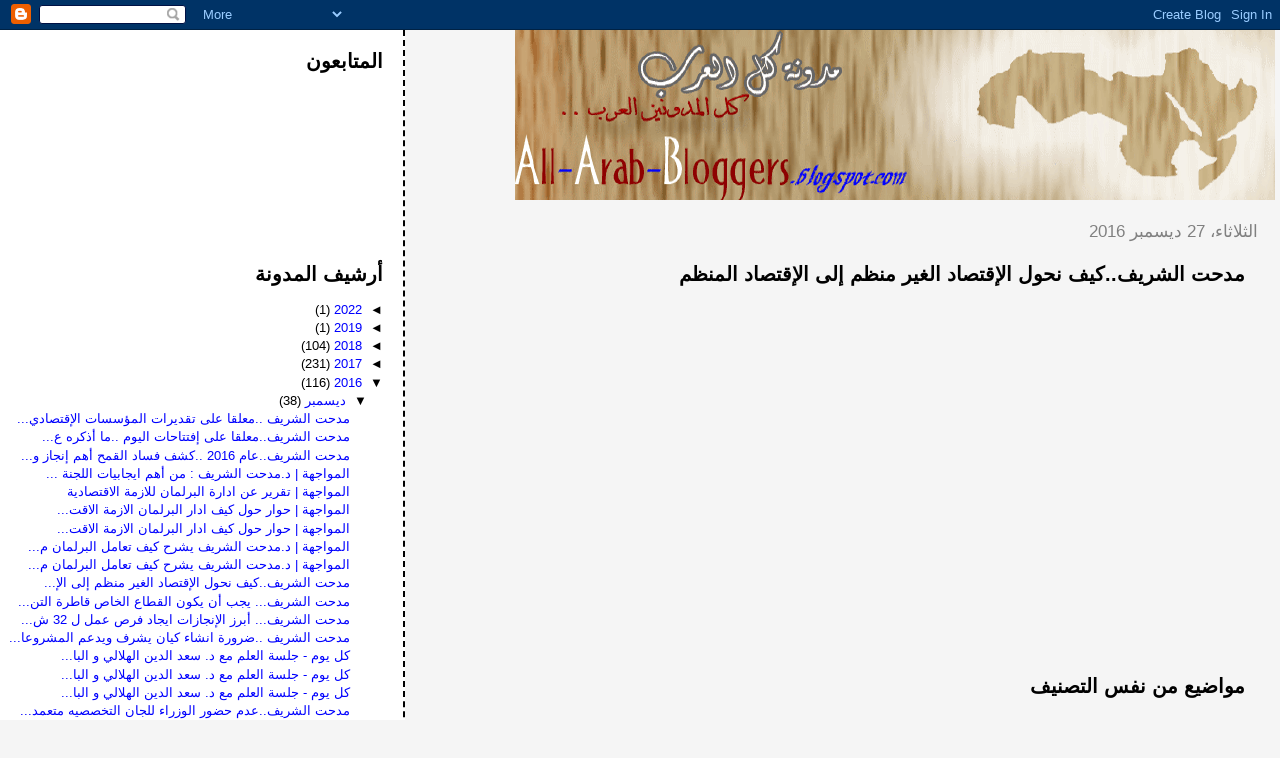

--- FILE ---
content_type: text/html; charset=UTF-8
request_url: https://all-arab-bloggers.blogspot.com/2016/12/blog-post_27.html
body_size: 10952
content:
<!DOCTYPE html>
<html dir='rtl' xmlns='http://www.w3.org/1999/xhtml' xmlns:b='http://www.google.com/2005/gml/b' xmlns:data='http://www.google.com/2005/gml/data' xmlns:expr='http://www.google.com/2005/gml/expr'>
<head>
<link href='https://www.blogger.com/static/v1/widgets/649424882-widget_css_bundle_rtl.css' rel='stylesheet' type='text/css'/>
<meta content='text/html; charset=UTF-8' http-equiv='Content-Type'/>
<meta content='blogger' name='generator'/>
<link href='https://all-arab-bloggers.blogspot.com/favicon.ico' rel='icon' type='image/x-icon'/>
<link href='http://all-arab-bloggers.blogspot.com/2016/12/blog-post_27.html' rel='canonical'/>
<link rel="alternate" type="application/atom+xml" title="مدونة كل العرب |  كل المدونين العرب - Atom" href="https://all-arab-bloggers.blogspot.com/feeds/posts/default" />
<link rel="alternate" type="application/rss+xml" title="مدونة كل العرب |  كل المدونين العرب - RSS" href="https://all-arab-bloggers.blogspot.com/feeds/posts/default?alt=rss" />
<link rel="service.post" type="application/atom+xml" title="مدونة كل العرب |  كل المدونين العرب - Atom" href="https://www.blogger.com/feeds/1280710564884536333/posts/default" />

<link rel="alternate" type="application/atom+xml" title="مدونة كل العرب |  كل المدونين العرب - Atom" href="https://all-arab-bloggers.blogspot.com/feeds/3161966063268934654/comments/default" />
<!--Can't find substitution for tag [blog.ieCssRetrofitLinks]-->
<link href='https://i.ytimg.com/vi/qRGLHlgJMDI/hqdefault.jpg' rel='image_src'/>
<meta content='http://all-arab-bloggers.blogspot.com/2016/12/blog-post_27.html' property='og:url'/>
<meta content='مدحت الشريف..كيف نحول  الإقتصاد الغير منظم إلى الإقتصاد المنظم' property='og:title'/>
<meta content='جريدة العرب، مدونة كل المدونين العرب
فكرة هذه المدونة هي جمع اكبر قدر من المدونين العرب واقدرهم وافضلهم لكي يكتبوا في مكان واحد
ذلك للحصول في النهاية على مدونة اشبه بالجريدة العربية تناقش قضايا العرب، بالاضافة لدليل المدونات العربية' property='og:description'/>
<meta content='https://lh3.googleusercontent.com/blogger_img_proxy/AEn0k_uaukwyEKJIAx1O_gNmv2JdXhypAZ279Ri-ggWoZB5vIawZxcfZvKVSwF9zexzlJfIMEHr_pXg5zyt-Ujxxpex8FT_-FM7IhOqcYn8MRThqz3qQaA=w1200-h630-n-k-no-nu' property='og:image'/>
<title>مدونة كل العرب |  كل المدونين العرب: مدحت الشريف..كيف نحول  الإقتصاد الغير منظم إلى الإقتصاد المنظم</title>
<style id='page-skin-1' type='text/css'><!--
/*
* Tekka
* style modified from glish: http://www.glish.com/css/
*
* Updated by Blogger Team
*/
body {
margin-top:0px;
margin-left:0px;
margin-bottom:0px;
margin-right:0px;
font-size: small;
background-color: #f5f5f5;
color: #000000;
}
#content-wrapper {
margin-top: 0px;
margin-left: 0px;
margin-bottom: 0;
margin-right: 5px;
}
h1 {
font-size:400%;
padding-right:15px;
text-transform:uppercase;
}
h1 a, h1 a:link, h1 a:visited {
text-decoration:none;
color: #000000;
}
.description {
text-align: center;
padding-top:10px;
}
h2.date-header {
border-bottom:none;
font-size: 130%;
text-align:right;
margin-top:20px;
margin-bottom:14px;
padding:1px;
padding-right:17px;
color: #808080;
font-weight: normal;
font-family: Trebuchet MS, Verdana, Sans-serif;
}
.post h3 {
font-size: 150%;
font-weight:bold;
}
.post h3 a,
.post h3 a:visited {
color: #000000;
}
.post {
padding-right:20px;
margin-bottom:20px;
text-indent:10px;
padding-left:20px;
line-height:22px;
}
.post-footer {
margin-bottom:15px;
margin-right:0px;
font-size: 87%;
}
#comments {
margin-right: 20px;
}
.feed-links {
clear: both;
line-height: 2.5em;
margin-right: 20px;
}
#blog-pager-newer-link {
float: right;
margin-right: 20px;
}
#blog-pager-older-link {
float: left;
}
#blog-pager {
text-align: center;
}
#main {
float:right;
padding-bottom:20px;
padding:0px;
width:67%;
font: normal normal 100% 'Trebuchet MS', verdana, sans-serif;
word-wrap: break-word; /* fix for long text breaking sidebar float in IE */
overflow: hidden;     /* fix for long non-text content breaking IE sidebar float */
}
.sidebar h2 {
font-weight:bold;
font-size: 150%;
color: #000000;
}
a {
text-decoration:none
}
a:hover {
border-bottom:dashed 1px red;
}
a img {
border: 0;
}
a {
color: #0000ff;
}
a:hover,
a:visited {
color: #800080;
}
#sidebar a {
color: #0000ff;
}
#sidebar a:hover,
#sidebar a:visited {
color: #800080;
}
#sidebar {
text-transform:none;
background-color: #ffffff;
color: #000000;
padding-right: 20px;
width: 30%;
float: left;
font: normal normal 100% 'Trebuchet MS', verdana, sans-serif;
border-right:2px dashed #000000;
word-wrap: break-word; /* fix for long text breaking sidebar float in IE */
overflow: hidden;     /* fix for long non-text content breaking IE sidebar float */
}
.sidebar .widget {
padding-top: 4px;
padding-left: 8px;
padding-bottom: 0;
padding-right: 0;
}
.profile-textblock {
clear: both;
margin-right: 0;
}
.profile-img {
float: right;
margin-top: 0;
margin-left: 5px;
margin-bottom: 5px;
margin-right: 0;
}
.clear {
clear: both;
}
.comment-footer {
padding-bottom: 1em;
}

--></style>
<link href='https://all-arab-bloggers.blogspot.com/2016/12/blog-post_27.html' rel='canonical'/>
<link href='https://www.blogger.com/dyn-css/authorization.css?targetBlogID=1280710564884536333&amp;zx=bdf490c7-ab4c-43e7-9797-c672e87c3547' media='none' onload='if(media!=&#39;all&#39;)media=&#39;all&#39;' rel='stylesheet'/><noscript><link href='https://www.blogger.com/dyn-css/authorization.css?targetBlogID=1280710564884536333&amp;zx=bdf490c7-ab4c-43e7-9797-c672e87c3547' rel='stylesheet'/></noscript>
<meta name='google-adsense-platform-account' content='ca-host-pub-1556223355139109'/>
<meta name='google-adsense-platform-domain' content='blogspot.com'/>

</head>
<body>
<div class='navbar section' id='navbar'><div class='widget Navbar' data-version='1' id='Navbar1'><script type="text/javascript">
    function setAttributeOnload(object, attribute, val) {
      if(window.addEventListener) {
        window.addEventListener('load',
          function(){ object[attribute] = val; }, false);
      } else {
        window.attachEvent('onload', function(){ object[attribute] = val; });
      }
    }
  </script>
<div id="navbar-iframe-container"></div>
<script type="text/javascript" src="https://apis.google.com/js/platform.js"></script>
<script type="text/javascript">
      gapi.load("gapi.iframes:gapi.iframes.style.bubble", function() {
        if (gapi.iframes && gapi.iframes.getContext) {
          gapi.iframes.getContext().openChild({
              url: 'https://www.blogger.com/navbar/1280710564884536333?po\x3d3161966063268934654\x26origin\x3dhttps://all-arab-bloggers.blogspot.com',
              where: document.getElementById("navbar-iframe-container"),
              id: "navbar-iframe"
          });
        }
      });
    </script><script type="text/javascript">
(function() {
var script = document.createElement('script');
script.type = 'text/javascript';
script.src = '//pagead2.googlesyndication.com/pagead/js/google_top_exp.js';
var head = document.getElementsByTagName('head')[0];
if (head) {
head.appendChild(script);
}})();
</script>
</div></div>
<div id='outer-wrapper'><div id='wrap2'>
<!-- skip links for text browsers -->
<span id='skiplinks' style='display:none;'>
<a href='#main'>skip to main </a> |
      <a href='#sidebar'>skip to sidebar</a>
</span>
<div id='content-wrapper'>
<div id='crosscol-wrapper' style='text-align:center'>
<div class='crosscol no-items section' id='crosscol'></div>
</div>
<div id='main-wrapper'>
<div class='main section' id='main'><div class='widget Header' data-version='1' id='Header1'>
<div id='header-inner'>
<a href='https://all-arab-bloggers.blogspot.com/' style='display: block'>
<img alt='مدونة كل العرب |  كل المدونين العرب' height='170px; ' id='Header1_headerimg' src='https://blogger.googleusercontent.com/img/b/R29vZ2xl/AVvXsEjQmTBVm_Fy5ndowZ2LiyFbMhemw3D8zsrfqJ0ED-cRWfiDOrDwwGNNg893enM1ASSe6tThZu72JmRGwmJD09VILwZCrXFyQFfX2dAYyMUds-RUZivvlvnqOnlVvhjFfulIb6ptdK5JV5ZJ/s760/Arabs.gif' style='display: block' width='760px; '/>
</a>
</div>
</div><div class='widget Blog' data-version='1' id='Blog1'>
<div class='blog-posts hfeed'>

          <div class="date-outer">
        
<h2 class='date-header'><span>الثلاثاء&#1548; 27 ديسمبر 2016</span></h2>

          <div class="date-posts">
        
<div class='post-outer'>
<div class='post hentry'>
<a name='3161966063268934654'></a>
<h3 class='post-title entry-title'>
<a href='https://all-arab-bloggers.blogspot.com/2016/12/blog-post_27.html'>مدحت الشريف..كيف نحول  الإقتصاد الغير منظم إلى الإقتصاد المنظم</a>
</h3>
<div class='post-header-line-1'></div>
<div class='post-body entry-content'>
<p><iframe width="459" height="344" src="https://www.youtube.com/embed/qRGLHlgJMDI" frameborder="0" allowFullScreen=""></iframe></p>
<div class='similiar'>
<div class='widget-content'>
<h3>مواضيع من نفس التصنيف</h3>
<div id='data2007'></div><br/><br/>
<script type='text/javascript'>

					var homeUrl3 = "https://all-arab-bloggers.blogspot.com/";
					var maxNumberOfPostsPerLabel = 4;
					var maxNumberOfLabels = 10;

					maxNumberOfPostsPerLabel = 7;
					maxNumberOfLabels = 3;


					function listEntries10(json) {
					  var ul = document.createElement('ul');
					  var maxPosts = (json.feed.entry.length <= maxNumberOfPostsPerLabel) ? 
					                 json.feed.entry.length : maxNumberOfPostsPerLabel;
					  for (var i = 0; i < maxPosts; i++) {
					    var entry = json.feed.entry[i];
					    var alturl;

					    for (var k = 0; k < entry.link.length; k++) {
					      if (entry.link[k].rel == 'alternate') {
					        alturl = entry.link[k].href;
					        break;
					      }
					    }
					    var li = document.createElement('li');
					    var a = document.createElement('a');
					    a.href = alturl;

						if(a.href!=location.href) {
							var txt = document.createTextNode(entry.title.$t);	
							a.appendChild(txt);
							li.appendChild(a);
							ul.appendChild(li);	
						}
					  }
					  for (var l = 0; l < json.feed.link.length; l++) {
					    if (json.feed.link[l].rel == 'alternate') {
					      var raw = json.feed.link[l].href;
					      var label = raw.substr(homeUrl3.length+13);
					      var k;
					      for (k=0; k<20; k++) label = label.replace("%20", " ");
					      var txt = document.createTextNode(label);
					      var h = document.createElement('b');
					      h.appendChild(txt);
					      var div1 = document.createElement('div');
					       div1.appendChild(h);
					      div1.appendChild(ul);
					      document.getElementById('data2007').appendChild(div1);
					    }
					  }
					}
					function search10(query, label) {

					var script = document.createElement('script');
					script.setAttribute('src', query + 'feeds/posts/default/-/'
					 + label +
					'?alt=json-in-script&callback=listEntries10');
					script.setAttribute('type', 'text/javascript');
					document.documentElement.firstChild.appendChild(script);
					}

					var labelArray = new Array();
					var numLabel = 0;

					
					  
					
					</script>
</div>
</div>
<div style='clear: both;'></div>
</div>
<div class='post-footer'>
<p class='post-footer-line post-footer-line-1'><span class='post-author vcard'>
Posted by
<span class='fn'>AYDY</span>
</span>
<span class='post-comment-link'>
</span>
<span class='post-icons'>
<span class='item-control blog-admin pid-1296596812'>
<a href='https://www.blogger.com/post-edit.g?blogID=1280710564884536333&postID=3161966063268934654&from=pencil' title='تعديل الرسالة'>
<img alt='' class='icon-action' height='18' src='https://resources.blogblog.com/img/icon18_edit_allbkg.gif' width='18'/>
</a>
</span>
</span>
</p>
<p class='post-footer-line post-footer-line-2'><span class='post-labels'>
</span>
</p>
<p class='post-footer-line post-footer-line-3'></p>
</div>
</div>
<div class='comments' id='comments'>
<a name='comments'></a>
<h4>
0
comments:
        
</h4>
<dl id='comments-block'>
</dl>
<p class='comment-footer'>
<div class='comment-form'>
<a name='comment-form'></a>
<h4 id='comment-post-message'>إرسال تعليق</h4>
<p>
</p>
<a href='https://www.blogger.com/comment/frame/1280710564884536333?po=3161966063268934654&hl=ar&saa=85391&origin=https://all-arab-bloggers.blogspot.com' id='comment-editor-src'></a>
<iframe allowtransparency='true' class='blogger-iframe-colorize blogger-comment-from-post' frameborder='0' height='410px' id='comment-editor' name='comment-editor' src='' width='100%'></iframe>
<script src='https://www.blogger.com/static/v1/jsbin/2830521187-comment_from_post_iframe.js' type='text/javascript'></script>
<script type='text/javascript'>
      BLOG_CMT_createIframe('https://www.blogger.com/rpc_relay.html');
    </script>
</div>
</p>
<div id='backlinks-container'>
<div id='Blog1_backlinks-container'>
</div>
</div>
</div>
</div>

        </div></div>
      
</div>
<div class='blog-pager' id='blog-pager'>
<span id='blog-pager-newer-link'>
<a class='blog-pager-newer-link' href='https://all-arab-bloggers.blogspot.com/2016/12/blog-post_28.html' id='Blog1_blog-pager-newer-link' title='رسالة أحدث'>رسالة أحدث</a>
</span>
<span id='blog-pager-older-link'>
<a class='blog-pager-older-link' href='https://all-arab-bloggers.blogspot.com/2016/12/blog-post_25.html' id='Blog1_blog-pager-older-link' title='رسالة أقدم'>رسالة أقدم</a>
</span>
<a class='home-link' href='https://all-arab-bloggers.blogspot.com/'>الصفحة الرئيسية</a>
</div>
<div class='clear'></div>
<div class='post-feeds'>
<div class='feed-links'>
الاشتراك في:
</div>
</div>
</div><div class='widget HTML' data-version='1' id='HTML2'>
<h2 class='title'>ليصلك جديد المدونة</h2>
<div class='widget-content'>
<form action="http://www.feedburner.com/fb/a/emailverify" style="border:1px solid #ccc;padding:3px;text-align:center;" target="popupwindow" method="post" onsubmit="window.open('http://www.feedburner.com/fb/a/emailverifySubmit?feedId=1597126', 'popupwindow', 'scrollbars=yes,width=550,height=520');return true"><p>ادخل بريدك الالكتروني</p><p><input style="width:140px" name="email" type="text"/></p><input value="http://feeds.feedburner.com/~e?ffid=1597126" name="url" type="hidden"/><input value="All-Arab-Bloggers" name="title" type="hidden"/><input value="en_US" name="loc" type="hidden"/><input value="اشترك" type="submit"/></form><center><p><a href="http://feeds.feedburner.com/all-arabs"><img width="88" style="border:0" alt="" src="https://lh3.googleusercontent.com/blogger_img_proxy/AEn0k_s3blHQ85TnitOpFNLBhBA7l68-bAdGZ0NuqhkxJOOK7WwjtgF7Ib9vBVPDlni1Pp-m0i2Yd8bRQtnqBglpBX8Urw_lic1oMus4LgtAkqYVzUtk0bWA4vlUr_ImnJLD7YVm7x9Qp88FwzNM37fONkaD9DK080rY=s0-d" height="26"></a></p></center>
</div>
<div class='clear'></div>
</div></div>
</div>
<div id='sidebar-wrapper'>
<div class='sidebar section' id='sidebar'><div class='widget Followers' data-version='1' id='Followers1'>
<h2 class='title'>المتابعون</h2>
<div class='widget-content'>
<div id='Followers1-wrapper'>
<div style='margin-right:2px;'>
<div><script type="text/javascript" src="https://apis.google.com/js/platform.js"></script>
<div id="followers-iframe-container"></div>
<script type="text/javascript">
    window.followersIframe = null;
    function followersIframeOpen(url) {
      gapi.load("gapi.iframes", function() {
        if (gapi.iframes && gapi.iframes.getContext) {
          window.followersIframe = gapi.iframes.getContext().openChild({
            url: url,
            where: document.getElementById("followers-iframe-container"),
            messageHandlersFilter: gapi.iframes.CROSS_ORIGIN_IFRAMES_FILTER,
            messageHandlers: {
              '_ready': function(obj) {
                window.followersIframe.getIframeEl().height = obj.height;
              },
              'reset': function() {
                window.followersIframe.close();
                followersIframeOpen("https://www.blogger.com/followers/frame/1280710564884536333?colors\x3dCgt0cmFuc3BhcmVudBILdHJhbnNwYXJlbnQaByMwMDAwMDAiByMwMDAwZmYqByNmNWY1ZjUyByMwMDAwMDA6ByMwMDAwMDBCByMwMDAwZmZKByMwMDAwMDBSByMwMDAwZmZaC3RyYW5zcGFyZW50\x26pageSize\x3d21\x26hl\x3dar\x26origin\x3dhttps://all-arab-bloggers.blogspot.com");
              },
              'open': function(url) {
                window.followersIframe.close();
                followersIframeOpen(url);
              }
            }
          });
        }
      });
    }
    followersIframeOpen("https://www.blogger.com/followers/frame/1280710564884536333?colors\x3dCgt0cmFuc3BhcmVudBILdHJhbnNwYXJlbnQaByMwMDAwMDAiByMwMDAwZmYqByNmNWY1ZjUyByMwMDAwMDA6ByMwMDAwMDBCByMwMDAwZmZKByMwMDAwMDBSByMwMDAwZmZaC3RyYW5zcGFyZW50\x26pageSize\x3d21\x26hl\x3dar\x26origin\x3dhttps://all-arab-bloggers.blogspot.com");
  </script></div>
</div>
</div>
<div class='clear'></div>
</div>
</div><div class='widget BlogArchive' data-version='1' id='BlogArchive1'>
<h2>أرشيف المدونة</h2>
<div class='widget-content'>
<div id='ArchiveList'>
<div id='BlogArchive1_ArchiveList'>
<ul class='hierarchy'>
<li class='archivedate collapsed'>
<a class='toggle' href='javascript:void(0)'>
<span class='zippy'>

        &#9668;&#160;
      
</span>
</a>
<a class='post-count-link' href='https://all-arab-bloggers.blogspot.com/2022/'>
2022
</a>
<span class='post-count' dir='ltr'>(1)</span>
<ul class='hierarchy'>
<li class='archivedate collapsed'>
<a class='toggle' href='javascript:void(0)'>
<span class='zippy'>

        &#9668;&#160;
      
</span>
</a>
<a class='post-count-link' href='https://all-arab-bloggers.blogspot.com/2022/05/'>
مايو
</a>
<span class='post-count' dir='ltr'>(1)</span>
</li>
</ul>
</li>
</ul>
<ul class='hierarchy'>
<li class='archivedate collapsed'>
<a class='toggle' href='javascript:void(0)'>
<span class='zippy'>

        &#9668;&#160;
      
</span>
</a>
<a class='post-count-link' href='https://all-arab-bloggers.blogspot.com/2019/'>
2019
</a>
<span class='post-count' dir='ltr'>(1)</span>
<ul class='hierarchy'>
<li class='archivedate collapsed'>
<a class='toggle' href='javascript:void(0)'>
<span class='zippy'>

        &#9668;&#160;
      
</span>
</a>
<a class='post-count-link' href='https://all-arab-bloggers.blogspot.com/2019/05/'>
مايو
</a>
<span class='post-count' dir='ltr'>(1)</span>
</li>
</ul>
</li>
</ul>
<ul class='hierarchy'>
<li class='archivedate collapsed'>
<a class='toggle' href='javascript:void(0)'>
<span class='zippy'>

        &#9668;&#160;
      
</span>
</a>
<a class='post-count-link' href='https://all-arab-bloggers.blogspot.com/2018/'>
2018
</a>
<span class='post-count' dir='ltr'>(104)</span>
<ul class='hierarchy'>
<li class='archivedate collapsed'>
<a class='toggle' href='javascript:void(0)'>
<span class='zippy'>

        &#9668;&#160;
      
</span>
</a>
<a class='post-count-link' href='https://all-arab-bloggers.blogspot.com/2018/07/'>
يوليو
</a>
<span class='post-count' dir='ltr'>(1)</span>
</li>
</ul>
<ul class='hierarchy'>
<li class='archivedate collapsed'>
<a class='toggle' href='javascript:void(0)'>
<span class='zippy'>

        &#9668;&#160;
      
</span>
</a>
<a class='post-count-link' href='https://all-arab-bloggers.blogspot.com/2018/06/'>
يونيو
</a>
<span class='post-count' dir='ltr'>(9)</span>
</li>
</ul>
<ul class='hierarchy'>
<li class='archivedate collapsed'>
<a class='toggle' href='javascript:void(0)'>
<span class='zippy'>

        &#9668;&#160;
      
</span>
</a>
<a class='post-count-link' href='https://all-arab-bloggers.blogspot.com/2018/05/'>
مايو
</a>
<span class='post-count' dir='ltr'>(8)</span>
</li>
</ul>
<ul class='hierarchy'>
<li class='archivedate collapsed'>
<a class='toggle' href='javascript:void(0)'>
<span class='zippy'>

        &#9668;&#160;
      
</span>
</a>
<a class='post-count-link' href='https://all-arab-bloggers.blogspot.com/2018/04/'>
أبريل
</a>
<span class='post-count' dir='ltr'>(16)</span>
</li>
</ul>
<ul class='hierarchy'>
<li class='archivedate collapsed'>
<a class='toggle' href='javascript:void(0)'>
<span class='zippy'>

        &#9668;&#160;
      
</span>
</a>
<a class='post-count-link' href='https://all-arab-bloggers.blogspot.com/2018/03/'>
مارس
</a>
<span class='post-count' dir='ltr'>(23)</span>
</li>
</ul>
<ul class='hierarchy'>
<li class='archivedate collapsed'>
<a class='toggle' href='javascript:void(0)'>
<span class='zippy'>

        &#9668;&#160;
      
</span>
</a>
<a class='post-count-link' href='https://all-arab-bloggers.blogspot.com/2018/02/'>
فبراير
</a>
<span class='post-count' dir='ltr'>(22)</span>
</li>
</ul>
<ul class='hierarchy'>
<li class='archivedate collapsed'>
<a class='toggle' href='javascript:void(0)'>
<span class='zippy'>

        &#9668;&#160;
      
</span>
</a>
<a class='post-count-link' href='https://all-arab-bloggers.blogspot.com/2018/01/'>
يناير
</a>
<span class='post-count' dir='ltr'>(25)</span>
</li>
</ul>
</li>
</ul>
<ul class='hierarchy'>
<li class='archivedate collapsed'>
<a class='toggle' href='javascript:void(0)'>
<span class='zippy'>

        &#9668;&#160;
      
</span>
</a>
<a class='post-count-link' href='https://all-arab-bloggers.blogspot.com/2017/'>
2017
</a>
<span class='post-count' dir='ltr'>(231)</span>
<ul class='hierarchy'>
<li class='archivedate collapsed'>
<a class='toggle' href='javascript:void(0)'>
<span class='zippy'>

        &#9668;&#160;
      
</span>
</a>
<a class='post-count-link' href='https://all-arab-bloggers.blogspot.com/2017/12/'>
ديسمبر
</a>
<span class='post-count' dir='ltr'>(11)</span>
</li>
</ul>
<ul class='hierarchy'>
<li class='archivedate collapsed'>
<a class='toggle' href='javascript:void(0)'>
<span class='zippy'>

        &#9668;&#160;
      
</span>
</a>
<a class='post-count-link' href='https://all-arab-bloggers.blogspot.com/2017/11/'>
نوفمبر
</a>
<span class='post-count' dir='ltr'>(15)</span>
</li>
</ul>
<ul class='hierarchy'>
<li class='archivedate collapsed'>
<a class='toggle' href='javascript:void(0)'>
<span class='zippy'>

        &#9668;&#160;
      
</span>
</a>
<a class='post-count-link' href='https://all-arab-bloggers.blogspot.com/2017/10/'>
أكتوبر
</a>
<span class='post-count' dir='ltr'>(17)</span>
</li>
</ul>
<ul class='hierarchy'>
<li class='archivedate collapsed'>
<a class='toggle' href='javascript:void(0)'>
<span class='zippy'>

        &#9668;&#160;
      
</span>
</a>
<a class='post-count-link' href='https://all-arab-bloggers.blogspot.com/2017/09/'>
سبتمبر
</a>
<span class='post-count' dir='ltr'>(14)</span>
</li>
</ul>
<ul class='hierarchy'>
<li class='archivedate collapsed'>
<a class='toggle' href='javascript:void(0)'>
<span class='zippy'>

        &#9668;&#160;
      
</span>
</a>
<a class='post-count-link' href='https://all-arab-bloggers.blogspot.com/2017/08/'>
أغسطس
</a>
<span class='post-count' dir='ltr'>(20)</span>
</li>
</ul>
<ul class='hierarchy'>
<li class='archivedate collapsed'>
<a class='toggle' href='javascript:void(0)'>
<span class='zippy'>

        &#9668;&#160;
      
</span>
</a>
<a class='post-count-link' href='https://all-arab-bloggers.blogspot.com/2017/07/'>
يوليو
</a>
<span class='post-count' dir='ltr'>(27)</span>
</li>
</ul>
<ul class='hierarchy'>
<li class='archivedate collapsed'>
<a class='toggle' href='javascript:void(0)'>
<span class='zippy'>

        &#9668;&#160;
      
</span>
</a>
<a class='post-count-link' href='https://all-arab-bloggers.blogspot.com/2017/06/'>
يونيو
</a>
<span class='post-count' dir='ltr'>(8)</span>
</li>
</ul>
<ul class='hierarchy'>
<li class='archivedate collapsed'>
<a class='toggle' href='javascript:void(0)'>
<span class='zippy'>

        &#9668;&#160;
      
</span>
</a>
<a class='post-count-link' href='https://all-arab-bloggers.blogspot.com/2017/05/'>
مايو
</a>
<span class='post-count' dir='ltr'>(17)</span>
</li>
</ul>
<ul class='hierarchy'>
<li class='archivedate collapsed'>
<a class='toggle' href='javascript:void(0)'>
<span class='zippy'>

        &#9668;&#160;
      
</span>
</a>
<a class='post-count-link' href='https://all-arab-bloggers.blogspot.com/2017/04/'>
أبريل
</a>
<span class='post-count' dir='ltr'>(10)</span>
</li>
</ul>
<ul class='hierarchy'>
<li class='archivedate collapsed'>
<a class='toggle' href='javascript:void(0)'>
<span class='zippy'>

        &#9668;&#160;
      
</span>
</a>
<a class='post-count-link' href='https://all-arab-bloggers.blogspot.com/2017/03/'>
مارس
</a>
<span class='post-count' dir='ltr'>(28)</span>
</li>
</ul>
<ul class='hierarchy'>
<li class='archivedate collapsed'>
<a class='toggle' href='javascript:void(0)'>
<span class='zippy'>

        &#9668;&#160;
      
</span>
</a>
<a class='post-count-link' href='https://all-arab-bloggers.blogspot.com/2017/02/'>
فبراير
</a>
<span class='post-count' dir='ltr'>(24)</span>
</li>
</ul>
<ul class='hierarchy'>
<li class='archivedate collapsed'>
<a class='toggle' href='javascript:void(0)'>
<span class='zippy'>

        &#9668;&#160;
      
</span>
</a>
<a class='post-count-link' href='https://all-arab-bloggers.blogspot.com/2017/01/'>
يناير
</a>
<span class='post-count' dir='ltr'>(40)</span>
</li>
</ul>
</li>
</ul>
<ul class='hierarchy'>
<li class='archivedate expanded'>
<a class='toggle' href='javascript:void(0)'>
<span class='zippy toggle-open'>

        &#9660;&#160;
      
</span>
</a>
<a class='post-count-link' href='https://all-arab-bloggers.blogspot.com/2016/'>
2016
</a>
<span class='post-count' dir='ltr'>(116)</span>
<ul class='hierarchy'>
<li class='archivedate expanded'>
<a class='toggle' href='javascript:void(0)'>
<span class='zippy toggle-open'>

        &#9660;&#160;
      
</span>
</a>
<a class='post-count-link' href='https://all-arab-bloggers.blogspot.com/2016/12/'>
ديسمبر
</a>
<span class='post-count' dir='ltr'>(38)</span>
<ul class='posts'>
<li><a href='https://all-arab-bloggers.blogspot.com/2016/12/2017.html'>مدحت الشريف ..معلقا على تقديرات المؤسسات الإقتصادي...</a></li>
<li><a href='https://all-arab-bloggers.blogspot.com/2016/12/blog-post_29.html'>مدحت الشريف..معلقا على إفتتاحات اليوم ..ما أذكره ع...</a></li>
<li><a href='https://all-arab-bloggers.blogspot.com/2016/12/2016_29.html'>مدحت الشريف..عام 2016 ..كشف فساد القمح أهم إنجاز و...</a></li>
<li><a href='https://all-arab-bloggers.blogspot.com/2016/12/blog-post_31.html'>المواجهة | د.مدحت الشريف : من أهم ايجابيات اللجنة ...</a></li>
<li><a href='https://all-arab-bloggers.blogspot.com/2016/12/blog-post_71.html'>المواجهة |  تقرير عن ادارة البرلمان للازمة الاقتصادية</a></li>
<li><a href='https://all-arab-bloggers.blogspot.com/2016/12/2016_28.html'>المواجهة | حوار حول كيف ادار البرلمان الازمة الاقت...</a></li>
<li><a href='https://all-arab-bloggers.blogspot.com/2016/12/2016.html'>المواجهة | حوار حول كيف ادار البرلمان الازمة الاقت...</a></li>
<li><a href='https://all-arab-bloggers.blogspot.com/2016/12/blog-post_86.html'>المواجهة | د.مدحت الشريف يشرح كيف تعامل البرلمان م...</a></li>
<li><a href='https://all-arab-bloggers.blogspot.com/2016/12/blog-post_28.html'>المواجهة | د.مدحت الشريف يشرح كيف تعامل البرلمان م...</a></li>
<li><a href='https://all-arab-bloggers.blogspot.com/2016/12/blog-post_27.html'>مدحت الشريف..كيف نحول  الإقتصاد الغير منظم إلى الإ...</a></li>
<li><a href='https://all-arab-bloggers.blogspot.com/2016/12/blog-post_25.html'>مدحت الشريف... يجب أن يكون القطاع الخاص قاطرة التن...</a></li>
<li><a href='https://all-arab-bloggers.blogspot.com/2016/12/32.html'>مدحت الشريف... أبرز الإنجازات ايجاد فرص عمل ل 32 ش...</a></li>
<li><a href='https://all-arab-bloggers.blogspot.com/2016/12/blog-post_23.html'>مدحت الشريف ..ضرورة انشاء كيان يشرف ويدعم المشروعا...</a></li>
<li><a href='https://all-arab-bloggers.blogspot.com/2016/12/blog-post_54.html'>كل يوم - جلسة العلم مع د. سعد الدين الهلالي و البا...</a></li>
<li><a href='https://all-arab-bloggers.blogspot.com/2016/12/blog-post_40.html'>كل يوم - جلسة العلم مع د. سعد الدين الهلالي و البا...</a></li>
<li><a href='https://all-arab-bloggers.blogspot.com/2016/12/blog-post_92.html'>كل يوم - جلسة العلم مع د. سعد الدين الهلالي و البا...</a></li>
<li><a href='https://all-arab-bloggers.blogspot.com/2016/12/blog-post_16.html'>مدحت الشريف..عدم حضور الوزراء للجان التخصصيه متعمد...</a></li>
<li><a href='https://all-arab-bloggers.blogspot.com/2016/12/blog-post_21.html'>مدحت الشريف..عدم حضور الوزراء للجان التخصصيه متعمد...</a></li>
<li><a href='https://all-arab-bloggers.blogspot.com/2016/12/blog-post_20.html'>كل يوم - جلسة العلم مع د. سعد الدين الهلالي و البا...</a></li>
<li><a href='https://all-arab-bloggers.blogspot.com/2016/12/blog-post_3.html'>مبادرة شعبية وتنفيذية للحفاظ على مترو مصر الجديدة ...</a></li>
<li><a href='https://all-arab-bloggers.blogspot.com/2016/12/blog-post_19.html'>مبادرة شعبية وتنفيذية للحفاظ على مترو مصر الجديدة ...</a></li>
<li><a href='https://all-arab-bloggers.blogspot.com/2016/12/blog-post_52.html'>مدحت الشريف ... معلقا على إعلان الحكومه الاتجاه نح...</a></li>
<li><a href='https://all-arab-bloggers.blogspot.com/2016/12/blog-post_15.html'>&#8220;الحوار&#8221; موضوعا للذكرى الرابعة لرحيل الإمام ياسين ...</a></li>
<li><a href='https://all-arab-bloggers.blogspot.com/2016/12/blog-post_14.html'>مدحت الشريف..محاولات خنق مصر إقتصاديا ستزيدنا تصمي...</a></li>
<li><a href='https://all-arab-bloggers.blogspot.com/2016/12/blog-post_99.html'>مدحت الشريف... الأرهاب ومخططاته داخليا وخارجيا وسب...</a></li>
<li><a href='https://all-arab-bloggers.blogspot.com/2016/12/blog-post_30.html'>مدحت الشريف... الأرهاب ومخططاته داخليا وخارجيا وسب...</a></li>
<li><a href='https://all-arab-bloggers.blogspot.com/2016/12/blog-post_13.html'>تغطية خاصة لـ &quot;مي سات&quot; لتفجير الكنيسة البطرسية مع ...</a></li>
<li><a href='https://all-arab-bloggers.blogspot.com/2016/12/blog-post_12.html'>مدحت الشريف... الأرهاب ومخططاته داخليا وخارجيا وسب...</a></li>
<li><a href='https://all-arab-bloggers.blogspot.com/2016/12/blog-post_76.html'>مدحت الشريف.. ما تتحمله مصر نتيجة الحرب فى سوريا</a></li>
<li><a href='https://all-arab-bloggers.blogspot.com/2016/12/blog-post_95.html'>مدحت الشريف.تعازينا لأسر الشهداء والأولويات عداله ...</a></li>
<li><a href='https://all-arab-bloggers.blogspot.com/2016/12/blog-post_11.html'>مدحت الشريف.تعازينا لأسر الشهداء والأولويات عداله ...</a></li>
<li><a href='https://all-arab-bloggers.blogspot.com/2016/12/blog-post_35.html'>مدحت الشريف..جهاز المشروعات الصغيره ومشروع المنثلث...</a></li>
<li><a href='https://all-arab-bloggers.blogspot.com/2016/12/blog-post_61.html'>مدحت الشريف..جهاز المشروعات الصغيره ومشروع المنثلث...</a></li>
<li><a href='https://all-arab-bloggers.blogspot.com/2016/12/blog-post_8.html'>مدحت الشريف..جهاز المشروعات الصغيره ومشروع المنثلث...</a></li>
<li><a href='https://all-arab-bloggers.blogspot.com/2016/12/blog-post_7.html'>مدحت الشريف.. أتفقت مع وزير الماليه على مصادرة حسا...</a></li>
<li><a href='https://all-arab-bloggers.blogspot.com/2016/12/blog-post_36.html'>مدحت الشريف ..الضريبه التصاعديه مطلب شعبى ونحتاج ا...</a></li>
<li><a href='https://all-arab-bloggers.blogspot.com/2016/12/blog-post_6.html'>مدحت الشريف..قرار الغاء الجمارك على الدواجن ناتج ع...</a></li>
<li><a href='https://all-arab-bloggers.blogspot.com/2016/12/blog-post.html'>مدحت الشريف..معايير محدودى الدخل لم تصلنا وسنناقشه...</a></li>
</ul>
</li>
</ul>
<ul class='hierarchy'>
<li class='archivedate collapsed'>
<a class='toggle' href='javascript:void(0)'>
<span class='zippy'>

        &#9668;&#160;
      
</span>
</a>
<a class='post-count-link' href='https://all-arab-bloggers.blogspot.com/2016/11/'>
نوفمبر
</a>
<span class='post-count' dir='ltr'>(30)</span>
</li>
</ul>
<ul class='hierarchy'>
<li class='archivedate collapsed'>
<a class='toggle' href='javascript:void(0)'>
<span class='zippy'>

        &#9668;&#160;
      
</span>
</a>
<a class='post-count-link' href='https://all-arab-bloggers.blogspot.com/2016/10/'>
أكتوبر
</a>
<span class='post-count' dir='ltr'>(27)</span>
</li>
</ul>
<ul class='hierarchy'>
<li class='archivedate collapsed'>
<a class='toggle' href='javascript:void(0)'>
<span class='zippy'>

        &#9668;&#160;
      
</span>
</a>
<a class='post-count-link' href='https://all-arab-bloggers.blogspot.com/2016/09/'>
سبتمبر
</a>
<span class='post-count' dir='ltr'>(18)</span>
</li>
</ul>
<ul class='hierarchy'>
<li class='archivedate collapsed'>
<a class='toggle' href='javascript:void(0)'>
<span class='zippy'>

        &#9668;&#160;
      
</span>
</a>
<a class='post-count-link' href='https://all-arab-bloggers.blogspot.com/2016/07/'>
يوليو
</a>
<span class='post-count' dir='ltr'>(1)</span>
</li>
</ul>
<ul class='hierarchy'>
<li class='archivedate collapsed'>
<a class='toggle' href='javascript:void(0)'>
<span class='zippy'>

        &#9668;&#160;
      
</span>
</a>
<a class='post-count-link' href='https://all-arab-bloggers.blogspot.com/2016/06/'>
يونيو
</a>
<span class='post-count' dir='ltr'>(1)</span>
</li>
</ul>
<ul class='hierarchy'>
<li class='archivedate collapsed'>
<a class='toggle' href='javascript:void(0)'>
<span class='zippy'>

        &#9668;&#160;
      
</span>
</a>
<a class='post-count-link' href='https://all-arab-bloggers.blogspot.com/2016/01/'>
يناير
</a>
<span class='post-count' dir='ltr'>(1)</span>
</li>
</ul>
</li>
</ul>
<ul class='hierarchy'>
<li class='archivedate collapsed'>
<a class='toggle' href='javascript:void(0)'>
<span class='zippy'>

        &#9668;&#160;
      
</span>
</a>
<a class='post-count-link' href='https://all-arab-bloggers.blogspot.com/2014/'>
2014
</a>
<span class='post-count' dir='ltr'>(1)</span>
<ul class='hierarchy'>
<li class='archivedate collapsed'>
<a class='toggle' href='javascript:void(0)'>
<span class='zippy'>

        &#9668;&#160;
      
</span>
</a>
<a class='post-count-link' href='https://all-arab-bloggers.blogspot.com/2014/11/'>
نوفمبر
</a>
<span class='post-count' dir='ltr'>(1)</span>
</li>
</ul>
</li>
</ul>
<ul class='hierarchy'>
<li class='archivedate collapsed'>
<a class='toggle' href='javascript:void(0)'>
<span class='zippy'>

        &#9668;&#160;
      
</span>
</a>
<a class='post-count-link' href='https://all-arab-bloggers.blogspot.com/2011/'>
2011
</a>
<span class='post-count' dir='ltr'>(22)</span>
<ul class='hierarchy'>
<li class='archivedate collapsed'>
<a class='toggle' href='javascript:void(0)'>
<span class='zippy'>

        &#9668;&#160;
      
</span>
</a>
<a class='post-count-link' href='https://all-arab-bloggers.blogspot.com/2011/07/'>
يوليو
</a>
<span class='post-count' dir='ltr'>(2)</span>
</li>
</ul>
<ul class='hierarchy'>
<li class='archivedate collapsed'>
<a class='toggle' href='javascript:void(0)'>
<span class='zippy'>

        &#9668;&#160;
      
</span>
</a>
<a class='post-count-link' href='https://all-arab-bloggers.blogspot.com/2011/05/'>
مايو
</a>
<span class='post-count' dir='ltr'>(1)</span>
</li>
</ul>
<ul class='hierarchy'>
<li class='archivedate collapsed'>
<a class='toggle' href='javascript:void(0)'>
<span class='zippy'>

        &#9668;&#160;
      
</span>
</a>
<a class='post-count-link' href='https://all-arab-bloggers.blogspot.com/2011/04/'>
أبريل
</a>
<span class='post-count' dir='ltr'>(1)</span>
</li>
</ul>
<ul class='hierarchy'>
<li class='archivedate collapsed'>
<a class='toggle' href='javascript:void(0)'>
<span class='zippy'>

        &#9668;&#160;
      
</span>
</a>
<a class='post-count-link' href='https://all-arab-bloggers.blogspot.com/2011/02/'>
فبراير
</a>
<span class='post-count' dir='ltr'>(17)</span>
</li>
</ul>
<ul class='hierarchy'>
<li class='archivedate collapsed'>
<a class='toggle' href='javascript:void(0)'>
<span class='zippy'>

        &#9668;&#160;
      
</span>
</a>
<a class='post-count-link' href='https://all-arab-bloggers.blogspot.com/2011/01/'>
يناير
</a>
<span class='post-count' dir='ltr'>(1)</span>
</li>
</ul>
</li>
</ul>
<ul class='hierarchy'>
<li class='archivedate collapsed'>
<a class='toggle' href='javascript:void(0)'>
<span class='zippy'>

        &#9668;&#160;
      
</span>
</a>
<a class='post-count-link' href='https://all-arab-bloggers.blogspot.com/2010/'>
2010
</a>
<span class='post-count' dir='ltr'>(32)</span>
<ul class='hierarchy'>
<li class='archivedate collapsed'>
<a class='toggle' href='javascript:void(0)'>
<span class='zippy'>

        &#9668;&#160;
      
</span>
</a>
<a class='post-count-link' href='https://all-arab-bloggers.blogspot.com/2010/12/'>
ديسمبر
</a>
<span class='post-count' dir='ltr'>(1)</span>
</li>
</ul>
<ul class='hierarchy'>
<li class='archivedate collapsed'>
<a class='toggle' href='javascript:void(0)'>
<span class='zippy'>

        &#9668;&#160;
      
</span>
</a>
<a class='post-count-link' href='https://all-arab-bloggers.blogspot.com/2010/11/'>
نوفمبر
</a>
<span class='post-count' dir='ltr'>(1)</span>
</li>
</ul>
<ul class='hierarchy'>
<li class='archivedate collapsed'>
<a class='toggle' href='javascript:void(0)'>
<span class='zippy'>

        &#9668;&#160;
      
</span>
</a>
<a class='post-count-link' href='https://all-arab-bloggers.blogspot.com/2010/10/'>
أكتوبر
</a>
<span class='post-count' dir='ltr'>(1)</span>
</li>
</ul>
<ul class='hierarchy'>
<li class='archivedate collapsed'>
<a class='toggle' href='javascript:void(0)'>
<span class='zippy'>

        &#9668;&#160;
      
</span>
</a>
<a class='post-count-link' href='https://all-arab-bloggers.blogspot.com/2010/08/'>
أغسطس
</a>
<span class='post-count' dir='ltr'>(5)</span>
</li>
</ul>
<ul class='hierarchy'>
<li class='archivedate collapsed'>
<a class='toggle' href='javascript:void(0)'>
<span class='zippy'>

        &#9668;&#160;
      
</span>
</a>
<a class='post-count-link' href='https://all-arab-bloggers.blogspot.com/2010/07/'>
يوليو
</a>
<span class='post-count' dir='ltr'>(1)</span>
</li>
</ul>
<ul class='hierarchy'>
<li class='archivedate collapsed'>
<a class='toggle' href='javascript:void(0)'>
<span class='zippy'>

        &#9668;&#160;
      
</span>
</a>
<a class='post-count-link' href='https://all-arab-bloggers.blogspot.com/2010/06/'>
يونيو
</a>
<span class='post-count' dir='ltr'>(2)</span>
</li>
</ul>
<ul class='hierarchy'>
<li class='archivedate collapsed'>
<a class='toggle' href='javascript:void(0)'>
<span class='zippy'>

        &#9668;&#160;
      
</span>
</a>
<a class='post-count-link' href='https://all-arab-bloggers.blogspot.com/2010/05/'>
مايو
</a>
<span class='post-count' dir='ltr'>(3)</span>
</li>
</ul>
<ul class='hierarchy'>
<li class='archivedate collapsed'>
<a class='toggle' href='javascript:void(0)'>
<span class='zippy'>

        &#9668;&#160;
      
</span>
</a>
<a class='post-count-link' href='https://all-arab-bloggers.blogspot.com/2010/04/'>
أبريل
</a>
<span class='post-count' dir='ltr'>(2)</span>
</li>
</ul>
<ul class='hierarchy'>
<li class='archivedate collapsed'>
<a class='toggle' href='javascript:void(0)'>
<span class='zippy'>

        &#9668;&#160;
      
</span>
</a>
<a class='post-count-link' href='https://all-arab-bloggers.blogspot.com/2010/03/'>
مارس
</a>
<span class='post-count' dir='ltr'>(8)</span>
</li>
</ul>
<ul class='hierarchy'>
<li class='archivedate collapsed'>
<a class='toggle' href='javascript:void(0)'>
<span class='zippy'>

        &#9668;&#160;
      
</span>
</a>
<a class='post-count-link' href='https://all-arab-bloggers.blogspot.com/2010/02/'>
فبراير
</a>
<span class='post-count' dir='ltr'>(2)</span>
</li>
</ul>
<ul class='hierarchy'>
<li class='archivedate collapsed'>
<a class='toggle' href='javascript:void(0)'>
<span class='zippy'>

        &#9668;&#160;
      
</span>
</a>
<a class='post-count-link' href='https://all-arab-bloggers.blogspot.com/2010/01/'>
يناير
</a>
<span class='post-count' dir='ltr'>(6)</span>
</li>
</ul>
</li>
</ul>
<ul class='hierarchy'>
<li class='archivedate collapsed'>
<a class='toggle' href='javascript:void(0)'>
<span class='zippy'>

        &#9668;&#160;
      
</span>
</a>
<a class='post-count-link' href='https://all-arab-bloggers.blogspot.com/2009/'>
2009
</a>
<span class='post-count' dir='ltr'>(97)</span>
<ul class='hierarchy'>
<li class='archivedate collapsed'>
<a class='toggle' href='javascript:void(0)'>
<span class='zippy'>

        &#9668;&#160;
      
</span>
</a>
<a class='post-count-link' href='https://all-arab-bloggers.blogspot.com/2009/12/'>
ديسمبر
</a>
<span class='post-count' dir='ltr'>(6)</span>
</li>
</ul>
<ul class='hierarchy'>
<li class='archivedate collapsed'>
<a class='toggle' href='javascript:void(0)'>
<span class='zippy'>

        &#9668;&#160;
      
</span>
</a>
<a class='post-count-link' href='https://all-arab-bloggers.blogspot.com/2009/11/'>
نوفمبر
</a>
<span class='post-count' dir='ltr'>(12)</span>
</li>
</ul>
<ul class='hierarchy'>
<li class='archivedate collapsed'>
<a class='toggle' href='javascript:void(0)'>
<span class='zippy'>

        &#9668;&#160;
      
</span>
</a>
<a class='post-count-link' href='https://all-arab-bloggers.blogspot.com/2009/10/'>
أكتوبر
</a>
<span class='post-count' dir='ltr'>(6)</span>
</li>
</ul>
<ul class='hierarchy'>
<li class='archivedate collapsed'>
<a class='toggle' href='javascript:void(0)'>
<span class='zippy'>

        &#9668;&#160;
      
</span>
</a>
<a class='post-count-link' href='https://all-arab-bloggers.blogspot.com/2009/09/'>
سبتمبر
</a>
<span class='post-count' dir='ltr'>(7)</span>
</li>
</ul>
<ul class='hierarchy'>
<li class='archivedate collapsed'>
<a class='toggle' href='javascript:void(0)'>
<span class='zippy'>

        &#9668;&#160;
      
</span>
</a>
<a class='post-count-link' href='https://all-arab-bloggers.blogspot.com/2009/08/'>
أغسطس
</a>
<span class='post-count' dir='ltr'>(2)</span>
</li>
</ul>
<ul class='hierarchy'>
<li class='archivedate collapsed'>
<a class='toggle' href='javascript:void(0)'>
<span class='zippy'>

        &#9668;&#160;
      
</span>
</a>
<a class='post-count-link' href='https://all-arab-bloggers.blogspot.com/2009/07/'>
يوليو
</a>
<span class='post-count' dir='ltr'>(4)</span>
</li>
</ul>
<ul class='hierarchy'>
<li class='archivedate collapsed'>
<a class='toggle' href='javascript:void(0)'>
<span class='zippy'>

        &#9668;&#160;
      
</span>
</a>
<a class='post-count-link' href='https://all-arab-bloggers.blogspot.com/2009/06/'>
يونيو
</a>
<span class='post-count' dir='ltr'>(9)</span>
</li>
</ul>
<ul class='hierarchy'>
<li class='archivedate collapsed'>
<a class='toggle' href='javascript:void(0)'>
<span class='zippy'>

        &#9668;&#160;
      
</span>
</a>
<a class='post-count-link' href='https://all-arab-bloggers.blogspot.com/2009/05/'>
مايو
</a>
<span class='post-count' dir='ltr'>(7)</span>
</li>
</ul>
<ul class='hierarchy'>
<li class='archivedate collapsed'>
<a class='toggle' href='javascript:void(0)'>
<span class='zippy'>

        &#9668;&#160;
      
</span>
</a>
<a class='post-count-link' href='https://all-arab-bloggers.blogspot.com/2009/04/'>
أبريل
</a>
<span class='post-count' dir='ltr'>(11)</span>
</li>
</ul>
<ul class='hierarchy'>
<li class='archivedate collapsed'>
<a class='toggle' href='javascript:void(0)'>
<span class='zippy'>

        &#9668;&#160;
      
</span>
</a>
<a class='post-count-link' href='https://all-arab-bloggers.blogspot.com/2009/03/'>
مارس
</a>
<span class='post-count' dir='ltr'>(14)</span>
</li>
</ul>
<ul class='hierarchy'>
<li class='archivedate collapsed'>
<a class='toggle' href='javascript:void(0)'>
<span class='zippy'>

        &#9668;&#160;
      
</span>
</a>
<a class='post-count-link' href='https://all-arab-bloggers.blogspot.com/2009/02/'>
فبراير
</a>
<span class='post-count' dir='ltr'>(8)</span>
</li>
</ul>
<ul class='hierarchy'>
<li class='archivedate collapsed'>
<a class='toggle' href='javascript:void(0)'>
<span class='zippy'>

        &#9668;&#160;
      
</span>
</a>
<a class='post-count-link' href='https://all-arab-bloggers.blogspot.com/2009/01/'>
يناير
</a>
<span class='post-count' dir='ltr'>(11)</span>
</li>
</ul>
</li>
</ul>
<ul class='hierarchy'>
<li class='archivedate collapsed'>
<a class='toggle' href='javascript:void(0)'>
<span class='zippy'>

        &#9668;&#160;
      
</span>
</a>
<a class='post-count-link' href='https://all-arab-bloggers.blogspot.com/2008/'>
2008
</a>
<span class='post-count' dir='ltr'>(395)</span>
<ul class='hierarchy'>
<li class='archivedate collapsed'>
<a class='toggle' href='javascript:void(0)'>
<span class='zippy'>

        &#9668;&#160;
      
</span>
</a>
<a class='post-count-link' href='https://all-arab-bloggers.blogspot.com/2008/12/'>
ديسمبر
</a>
<span class='post-count' dir='ltr'>(20)</span>
</li>
</ul>
<ul class='hierarchy'>
<li class='archivedate collapsed'>
<a class='toggle' href='javascript:void(0)'>
<span class='zippy'>

        &#9668;&#160;
      
</span>
</a>
<a class='post-count-link' href='https://all-arab-bloggers.blogspot.com/2008/11/'>
نوفمبر
</a>
<span class='post-count' dir='ltr'>(32)</span>
</li>
</ul>
<ul class='hierarchy'>
<li class='archivedate collapsed'>
<a class='toggle' href='javascript:void(0)'>
<span class='zippy'>

        &#9668;&#160;
      
</span>
</a>
<a class='post-count-link' href='https://all-arab-bloggers.blogspot.com/2008/10/'>
أكتوبر
</a>
<span class='post-count' dir='ltr'>(19)</span>
</li>
</ul>
<ul class='hierarchy'>
<li class='archivedate collapsed'>
<a class='toggle' href='javascript:void(0)'>
<span class='zippy'>

        &#9668;&#160;
      
</span>
</a>
<a class='post-count-link' href='https://all-arab-bloggers.blogspot.com/2008/09/'>
سبتمبر
</a>
<span class='post-count' dir='ltr'>(25)</span>
</li>
</ul>
<ul class='hierarchy'>
<li class='archivedate collapsed'>
<a class='toggle' href='javascript:void(0)'>
<span class='zippy'>

        &#9668;&#160;
      
</span>
</a>
<a class='post-count-link' href='https://all-arab-bloggers.blogspot.com/2008/08/'>
أغسطس
</a>
<span class='post-count' dir='ltr'>(17)</span>
</li>
</ul>
<ul class='hierarchy'>
<li class='archivedate collapsed'>
<a class='toggle' href='javascript:void(0)'>
<span class='zippy'>

        &#9668;&#160;
      
</span>
</a>
<a class='post-count-link' href='https://all-arab-bloggers.blogspot.com/2008/07/'>
يوليو
</a>
<span class='post-count' dir='ltr'>(29)</span>
</li>
</ul>
<ul class='hierarchy'>
<li class='archivedate collapsed'>
<a class='toggle' href='javascript:void(0)'>
<span class='zippy'>

        &#9668;&#160;
      
</span>
</a>
<a class='post-count-link' href='https://all-arab-bloggers.blogspot.com/2008/06/'>
يونيو
</a>
<span class='post-count' dir='ltr'>(28)</span>
</li>
</ul>
<ul class='hierarchy'>
<li class='archivedate collapsed'>
<a class='toggle' href='javascript:void(0)'>
<span class='zippy'>

        &#9668;&#160;
      
</span>
</a>
<a class='post-count-link' href='https://all-arab-bloggers.blogspot.com/2008/05/'>
مايو
</a>
<span class='post-count' dir='ltr'>(58)</span>
</li>
</ul>
<ul class='hierarchy'>
<li class='archivedate collapsed'>
<a class='toggle' href='javascript:void(0)'>
<span class='zippy'>

        &#9668;&#160;
      
</span>
</a>
<a class='post-count-link' href='https://all-arab-bloggers.blogspot.com/2008/04/'>
أبريل
</a>
<span class='post-count' dir='ltr'>(52)</span>
</li>
</ul>
<ul class='hierarchy'>
<li class='archivedate collapsed'>
<a class='toggle' href='javascript:void(0)'>
<span class='zippy'>

        &#9668;&#160;
      
</span>
</a>
<a class='post-count-link' href='https://all-arab-bloggers.blogspot.com/2008/03/'>
مارس
</a>
<span class='post-count' dir='ltr'>(51)</span>
</li>
</ul>
<ul class='hierarchy'>
<li class='archivedate collapsed'>
<a class='toggle' href='javascript:void(0)'>
<span class='zippy'>

        &#9668;&#160;
      
</span>
</a>
<a class='post-count-link' href='https://all-arab-bloggers.blogspot.com/2008/02/'>
فبراير
</a>
<span class='post-count' dir='ltr'>(43)</span>
</li>
</ul>
<ul class='hierarchy'>
<li class='archivedate collapsed'>
<a class='toggle' href='javascript:void(0)'>
<span class='zippy'>

        &#9668;&#160;
      
</span>
</a>
<a class='post-count-link' href='https://all-arab-bloggers.blogspot.com/2008/01/'>
يناير
</a>
<span class='post-count' dir='ltr'>(21)</span>
</li>
</ul>
</li>
</ul>
</div>
</div>
<div class='clear'></div>
</div>
</div><div class='widget LinkList' data-version='1' id='LinkList1'>
<h2>مدونة كل المدونين العرب</h2>
<div class='widget-content'>
<ul>
<li><a href='http://all-arab-bloggers.blogspot.com/2008/01/blog-post.html'>فكرة المدونة .. دعوة لكل مدون عربي</a></li>
<li><a href='http://ab-dir.blogspot.com/'>دليل المدونات العربية</a></li>
<li><a href='http://www.facebook.com/group.php?gid=7311844825'>مجموعة كل المدونين العرب على الفيس بوك</a></li>
<li><a href='http://egy-press.blogspot.com/'>جورنال مصر .. فكرة مشابهة لمدونة كل العرب</a></li>
</ul>
<div class='clear'></div>
</div>
</div><div class='widget Text' data-version='1' id='Text2'>
<h2 class='title'>كيف تشارك</h2>
<div class='widget-content'>
<center><span>اذا اردت الكتابة والمشاركة برجاء  ارسال </span><span><span style="font-weight: bold;"></span>على</span><br/><b>aab.blog@gmail.com</b><br/><span><span style="font-weight: bold;"> بريدك الاكتروني</span> وعنوان الرسالة "جريدة العرب"<br/><br/><br/></span><br/><br/></center>
</div>
<div class='clear'></div>
</div><div class='widget HTML' data-version='1' id='HTML4'>
<h2 class='title'>الربط لنا</h2>
<div class='widget-content'>
<center>

<textarea id="txtarea" rows="5" style="width: 230px;" onclick="SelectAll('txtarea');"><a href="http://all-arab-bloggers.blogspot.com/"><img src="https://blogger.googleusercontent.com/img/b/R29vZ2xl/AVvXsEhjZk10NrOnuITzGx54JuCDmkOVx96IgTgK18uCdXGO8SShsSGdDxDB8U72MzRD1Okp5Lvr8er8DDj2JXBmbgxEOttkRxhd25BPnu-H31wX5zLJ-HXps8cSlFWdXXQBo1TKzfmAkWlnrbc0/s400/hands.jpg"/></a></textarea></center>
</div>
<div class='clear'></div>
</div><div class='widget HTML' data-version='1' id='HTML3'>
<div class='widget-content'>
<br /><center>Copyright &#169; all-arab-bloggers.blogspot.com . All Rights</center><center> Reserved</center><center>جميع الحقوق محفوظة

<a href="http://all-arab-bloggers.blogspot.com/2008/03/privacy-policy.html">سياسة الخصوصية Privacy Policy</a> </center>
</div>
<div class='clear'></div>
</div></div>
</div>
<!-- spacer for skins that want sidebar and main to be the same height-->
<div class='clear'>&#160;</div>
</div>
<!-- end content-wrapper -->
</div></div>
<!-- end outer-wrapper -->

<script type="text/javascript" src="https://www.blogger.com/static/v1/widgets/2028843038-widgets.js"></script>
<script type='text/javascript'>
window['__wavt'] = 'AOuZoY68I1eU4w68jfyfTwyTaocNWlrgqA:1769029169657';_WidgetManager._Init('//www.blogger.com/rearrange?blogID\x3d1280710564884536333','//all-arab-bloggers.blogspot.com/2016/12/blog-post_27.html','1280710564884536333');
_WidgetManager._SetDataContext([{'name': 'blog', 'data': {'blogId': '1280710564884536333', 'title': '\u0645\u062f\u0648\u0646\u0629 \u0643\u0644 \u0627\u0644\u0639\u0631\u0628 |  \u0643\u0644 \u0627\u0644\u0645\u062f\u0648\u0646\u064a\u0646 \u0627\u0644\u0639\u0631\u0628', 'url': 'https://all-arab-bloggers.blogspot.com/2016/12/blog-post_27.html', 'canonicalUrl': 'http://all-arab-bloggers.blogspot.com/2016/12/blog-post_27.html', 'homepageUrl': 'https://all-arab-bloggers.blogspot.com/', 'searchUrl': 'https://all-arab-bloggers.blogspot.com/search', 'canonicalHomepageUrl': 'http://all-arab-bloggers.blogspot.com/', 'blogspotFaviconUrl': 'https://all-arab-bloggers.blogspot.com/favicon.ico', 'bloggerUrl': 'https://www.blogger.com', 'hasCustomDomain': false, 'httpsEnabled': true, 'enabledCommentProfileImages': true, 'gPlusViewType': 'FILTERED_POSTMOD', 'adultContent': false, 'analyticsAccountNumber': '', 'encoding': 'UTF-8', 'locale': 'ar', 'localeUnderscoreDelimited': 'ar', 'languageDirection': 'rtl', 'isPrivate': false, 'isMobile': false, 'isMobileRequest': false, 'mobileClass': '', 'isPrivateBlog': false, 'isDynamicViewsAvailable': true, 'feedLinks': '\x3clink rel\x3d\x22alternate\x22 type\x3d\x22application/atom+xml\x22 title\x3d\x22\u0645\u062f\u0648\u0646\u0629 \u0643\u0644 \u0627\u0644\u0639\u0631\u0628 |  \u0643\u0644 \u0627\u0644\u0645\u062f\u0648\u0646\u064a\u0646 \u0627\u0644\u0639\u0631\u0628 - Atom\x22 href\x3d\x22https://all-arab-bloggers.blogspot.com/feeds/posts/default\x22 /\x3e\n\x3clink rel\x3d\x22alternate\x22 type\x3d\x22application/rss+xml\x22 title\x3d\x22\u0645\u062f\u0648\u0646\u0629 \u0643\u0644 \u0627\u0644\u0639\u0631\u0628 |  \u0643\u0644 \u0627\u0644\u0645\u062f\u0648\u0646\u064a\u0646 \u0627\u0644\u0639\u0631\u0628 - RSS\x22 href\x3d\x22https://all-arab-bloggers.blogspot.com/feeds/posts/default?alt\x3drss\x22 /\x3e\n\x3clink rel\x3d\x22service.post\x22 type\x3d\x22application/atom+xml\x22 title\x3d\x22\u0645\u062f\u0648\u0646\u0629 \u0643\u0644 \u0627\u0644\u0639\u0631\u0628 |  \u0643\u0644 \u0627\u0644\u0645\u062f\u0648\u0646\u064a\u0646 \u0627\u0644\u0639\u0631\u0628 - Atom\x22 href\x3d\x22https://www.blogger.com/feeds/1280710564884536333/posts/default\x22 /\x3e\n\n\x3clink rel\x3d\x22alternate\x22 type\x3d\x22application/atom+xml\x22 title\x3d\x22\u0645\u062f\u0648\u0646\u0629 \u0643\u0644 \u0627\u0644\u0639\u0631\u0628 |  \u0643\u0644 \u0627\u0644\u0645\u062f\u0648\u0646\u064a\u0646 \u0627\u0644\u0639\u0631\u0628 - Atom\x22 href\x3d\x22https://all-arab-bloggers.blogspot.com/feeds/3161966063268934654/comments/default\x22 /\x3e\n', 'meTag': '', 'adsenseHostId': 'ca-host-pub-1556223355139109', 'adsenseHasAds': false, 'adsenseAutoAds': false, 'boqCommentIframeForm': true, 'loginRedirectParam': '', 'view': '', 'dynamicViewsCommentsSrc': '//www.blogblog.com/dynamicviews/4224c15c4e7c9321/js/comments.js', 'dynamicViewsScriptSrc': '//www.blogblog.com/dynamicviews/6e0d22adcfa5abea', 'plusOneApiSrc': 'https://apis.google.com/js/platform.js', 'disableGComments': true, 'interstitialAccepted': false, 'sharing': {'platforms': [{'name': '\u0627\u0644\u062d\u0635\u0648\u0644 \u0639\u0644\u0649 \u0627\u0644\u0631\u0627\u0628\u0637', 'key': 'link', 'shareMessage': '\u0627\u0644\u062d\u0635\u0648\u0644 \u0639\u0644\u0649 \u0627\u0644\u0631\u0627\u0628\u0637', 'target': ''}, {'name': 'Facebook', 'key': 'facebook', 'shareMessage': '\u0645\u0634\u0627\u0631\u0643\u0629 \u0625\u0644\u0649 Facebook', 'target': 'facebook'}, {'name': '\u0643\u062a\u0627\u0628\u0629 \u0645\u062f\u0648\u0646\u0629 \u062d\u0648\u0644 \u0647\u0630\u0647 \u0627\u0644\u0645\u0634\u0627\u0631\u0643\u0629', 'key': 'blogThis', 'shareMessage': '\u0643\u062a\u0627\u0628\u0629 \u0645\u062f\u0648\u0646\u0629 \u062d\u0648\u0644 \u0647\u0630\u0647 \u0627\u0644\u0645\u0634\u0627\u0631\u0643\u0629', 'target': 'blog'}, {'name': 'X', 'key': 'twitter', 'shareMessage': '\u0645\u0634\u0627\u0631\u0643\u0629 \u0625\u0644\u0649 X', 'target': 'twitter'}, {'name': 'Pinterest', 'key': 'pinterest', 'shareMessage': '\u0645\u0634\u0627\u0631\u0643\u0629 \u0625\u0644\u0649 Pinterest', 'target': 'pinterest'}, {'name': '\u0628\u0631\u064a\u062f \u0625\u0644\u0643\u062a\u0631\u0648\u0646\u064a', 'key': 'email', 'shareMessage': '\u0628\u0631\u064a\u062f \u0625\u0644\u0643\u062a\u0631\u0648\u0646\u064a', 'target': 'email'}], 'disableGooglePlus': true, 'googlePlusShareButtonWidth': 0, 'googlePlusBootstrap': '\x3cscript type\x3d\x22text/javascript\x22\x3ewindow.___gcfg \x3d {\x27lang\x27: \x27ar\x27};\x3c/script\x3e'}, 'hasCustomJumpLinkMessage': false, 'jumpLinkMessage': '\u0642\u0631\u0627\u0621\u0629 \u0627\u0644\u0645\u0632\u064a\u062f', 'pageType': 'item', 'postId': '3161966063268934654', 'postImageThumbnailUrl': 'https://i.ytimg.com/vi/qRGLHlgJMDI/default.jpg', 'postImageUrl': 'https://i.ytimg.com/vi/qRGLHlgJMDI/hqdefault.jpg', 'pageName': '\u0645\u062f\u062d\u062a \u0627\u0644\u0634\u0631\u064a\u0641..\u0643\u064a\u0641 \u0646\u062d\u0648\u0644  \u0627\u0644\u0625\u0642\u062a\u0635\u0627\u062f \u0627\u0644\u063a\u064a\u0631 \u0645\u0646\u0638\u0645 \u0625\u0644\u0649 \u0627\u0644\u0625\u0642\u062a\u0635\u0627\u062f \u0627\u0644\u0645\u0646\u0638\u0645', 'pageTitle': '\u0645\u062f\u0648\u0646\u0629 \u0643\u0644 \u0627\u0644\u0639\u0631\u0628 |  \u0643\u0644 \u0627\u0644\u0645\u062f\u0648\u0646\u064a\u0646 \u0627\u0644\u0639\u0631\u0628: \u0645\u062f\u062d\u062a \u0627\u0644\u0634\u0631\u064a\u0641..\u0643\u064a\u0641 \u0646\u062d\u0648\u0644  \u0627\u0644\u0625\u0642\u062a\u0635\u0627\u062f \u0627\u0644\u063a\u064a\u0631 \u0645\u0646\u0638\u0645 \u0625\u0644\u0649 \u0627\u0644\u0625\u0642\u062a\u0635\u0627\u062f \u0627\u0644\u0645\u0646\u0638\u0645'}}, {'name': 'features', 'data': {}}, {'name': 'messages', 'data': {'edit': '\u062a\u0639\u062f\u064a\u0644', 'linkCopiedToClipboard': '\u062a\u0645 \u0646\u0633\u062e \u0627\u0644\u0631\u0627\u0628\u0637 \u0625\u0644\u0649 \u0627\u0644\u062d\u0627\u0641\u0638\u0629', 'ok': '\u062d\u0633\u0646\u064b\u0627', 'postLink': '\u0631\u0627\u0628\u0637 \u0627\u0644\u0645\u0634\u0627\u0631\u0643\u0629'}}, {'name': 'template', 'data': {'name': 'custom', 'localizedName': '\u0645\u062e\u0635\u0635', 'isResponsive': false, 'isAlternateRendering': false, 'isCustom': true}}, {'name': 'view', 'data': {'classic': {'name': 'classic', 'url': '?view\x3dclassic'}, 'flipcard': {'name': 'flipcard', 'url': '?view\x3dflipcard'}, 'magazine': {'name': 'magazine', 'url': '?view\x3dmagazine'}, 'mosaic': {'name': 'mosaic', 'url': '?view\x3dmosaic'}, 'sidebar': {'name': 'sidebar', 'url': '?view\x3dsidebar'}, 'snapshot': {'name': 'snapshot', 'url': '?view\x3dsnapshot'}, 'timeslide': {'name': 'timeslide', 'url': '?view\x3dtimeslide'}, 'isMobile': false, 'title': '\u0645\u062f\u062d\u062a \u0627\u0644\u0634\u0631\u064a\u0641..\u0643\u064a\u0641 \u0646\u062d\u0648\u0644  \u0627\u0644\u0625\u0642\u062a\u0635\u0627\u062f \u0627\u0644\u063a\u064a\u0631 \u0645\u0646\u0638\u0645 \u0625\u0644\u0649 \u0627\u0644\u0625\u0642\u062a\u0635\u0627\u062f \u0627\u0644\u0645\u0646\u0638\u0645', 'description': '\u062c\u0631\u064a\u062f\u0629 \u0627\u0644\u0639\u0631\u0628\u060c \u0645\u062f\u0648\u0646\u0629 \u0643\u0644 \u0627\u0644\u0645\u062f\u0648\u0646\u064a\u0646 \u0627\u0644\u0639\u0631\u0628\n\u0641\u0643\u0631\u0629 \u0647\u0630\u0647 \u0627\u0644\u0645\u062f\u0648\u0646\u0629 \u0647\u064a \u062c\u0645\u0639 \u0627\u0643\u0628\u0631 \u0642\u062f\u0631 \u0645\u0646 \u0627\u0644\u0645\u062f\u0648\u0646\u064a\u0646 \u0627\u0644\u0639\u0631\u0628 \u0648\u0627\u0642\u062f\u0631\u0647\u0645 \u0648\u0627\u0641\u0636\u0644\u0647\u0645 \u0644\u0643\u064a \u064a\u0643\u062a\u0628\u0648\u0627 \u0641\u064a \u0645\u0643\u0627\u0646 \u0648\u0627\u062d\u062f\n\u0630\u0644\u0643 \u0644\u0644\u062d\u0635\u0648\u0644 \u0641\u064a \u0627\u0644\u0646\u0647\u0627\u064a\u0629 \u0639\u0644\u0649 \u0645\u062f\u0648\u0646\u0629 \u0627\u0634\u0628\u0647 \u0628\u0627\u0644\u062c\u0631\u064a\u062f\u0629 \u0627\u0644\u0639\u0631\u0628\u064a\u0629 \u062a\u0646\u0627\u0642\u0634 \u0642\u0636\u0627\u064a\u0627 \u0627\u0644\u0639\u0631\u0628\u060c \u0628\u0627\u0644\u0627\u0636\u0627\u0641\u0629 \u0644\u062f\u0644\u064a\u0644 \u0627\u0644\u0645\u062f\u0648\u0646\u0627\u062a \u0627\u0644\u0639\u0631\u0628\u064a\u0629', 'featuredImage': 'https://lh3.googleusercontent.com/blogger_img_proxy/AEn0k_uaukwyEKJIAx1O_gNmv2JdXhypAZ279Ri-ggWoZB5vIawZxcfZvKVSwF9zexzlJfIMEHr_pXg5zyt-Ujxxpex8FT_-FM7IhOqcYn8MRThqz3qQaA', 'url': 'https://all-arab-bloggers.blogspot.com/2016/12/blog-post_27.html', 'type': 'item', 'isSingleItem': true, 'isMultipleItems': false, 'isError': false, 'isPage': false, 'isPost': true, 'isHomepage': false, 'isArchive': false, 'isLabelSearch': false, 'postId': 3161966063268934654}}]);
_WidgetManager._RegisterWidget('_NavbarView', new _WidgetInfo('Navbar1', 'navbar', document.getElementById('Navbar1'), {}, 'displayModeFull'));
_WidgetManager._RegisterWidget('_HeaderView', new _WidgetInfo('Header1', 'main', document.getElementById('Header1'), {}, 'displayModeFull'));
_WidgetManager._RegisterWidget('_BlogView', new _WidgetInfo('Blog1', 'main', document.getElementById('Blog1'), {'cmtInteractionsEnabled': false, 'lightboxEnabled': true, 'lightboxModuleUrl': 'https://www.blogger.com/static/v1/jsbin/3104867501-lbx__ar.js', 'lightboxCssUrl': 'https://www.blogger.com/static/v1/v-css/828616780-lightbox_bundle_rtl.css'}, 'displayModeFull'));
_WidgetManager._RegisterWidget('_HTMLView', new _WidgetInfo('HTML2', 'main', document.getElementById('HTML2'), {}, 'displayModeFull'));
_WidgetManager._RegisterWidget('_FollowersView', new _WidgetInfo('Followers1', 'sidebar', document.getElementById('Followers1'), {}, 'displayModeFull'));
_WidgetManager._RegisterWidget('_BlogArchiveView', new _WidgetInfo('BlogArchive1', 'sidebar', document.getElementById('BlogArchive1'), {'languageDirection': 'rtl', 'loadingMessage': '\u200f\u062c\u0627\u0631\u064d \u0627\u0644\u062a\u062d\u0645\u064a\u0644\x26hellip;'}, 'displayModeFull'));
_WidgetManager._RegisterWidget('_LinkListView', new _WidgetInfo('LinkList1', 'sidebar', document.getElementById('LinkList1'), {}, 'displayModeFull'));
_WidgetManager._RegisterWidget('_TextView', new _WidgetInfo('Text2', 'sidebar', document.getElementById('Text2'), {}, 'displayModeFull'));
_WidgetManager._RegisterWidget('_HTMLView', new _WidgetInfo('HTML4', 'sidebar', document.getElementById('HTML4'), {}, 'displayModeFull'));
_WidgetManager._RegisterWidget('_HTMLView', new _WidgetInfo('HTML3', 'sidebar', document.getElementById('HTML3'), {}, 'displayModeFull'));
</script>
</body>
</html>